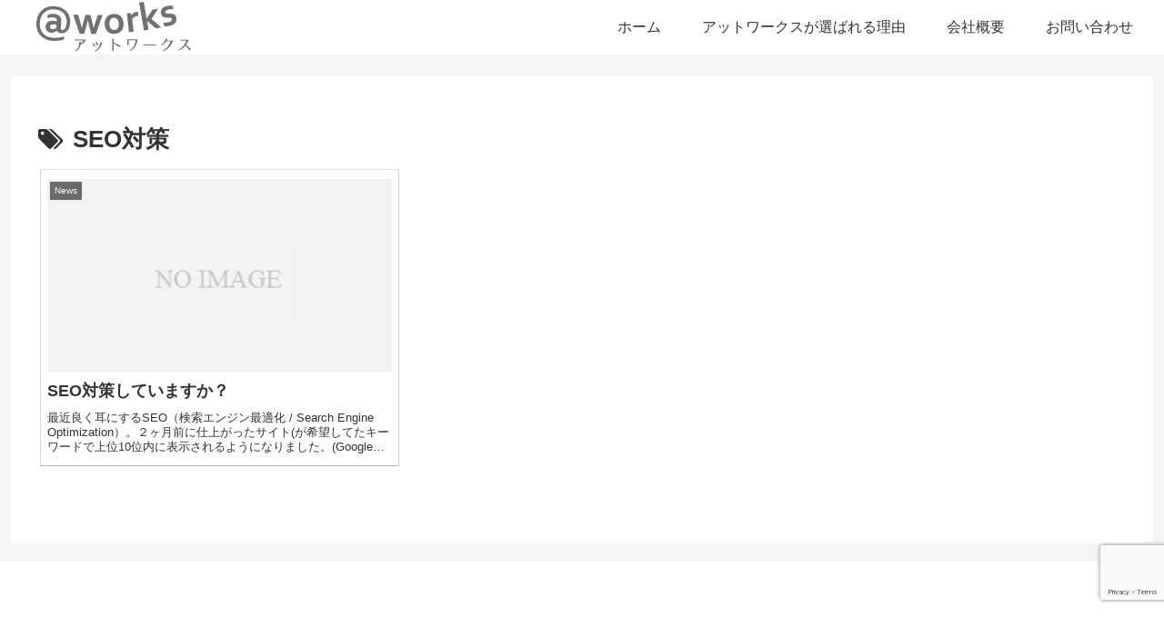

--- FILE ---
content_type: text/html; charset=utf-8
request_url: https://www.google.com/recaptcha/api2/anchor?ar=1&k=6LctTOAUAAAAAOF7NQ9bngDXFGCOIYBBLoQ5rpuW&co=aHR0cHM6Ly93d3cuYXR3b3Jrcy1qcC5jb206NDQz&hl=en&v=PoyoqOPhxBO7pBk68S4YbpHZ&size=invisible&anchor-ms=20000&execute-ms=30000&cb=1oxkzn7ax2xq
body_size: 48933
content:
<!DOCTYPE HTML><html dir="ltr" lang="en"><head><meta http-equiv="Content-Type" content="text/html; charset=UTF-8">
<meta http-equiv="X-UA-Compatible" content="IE=edge">
<title>reCAPTCHA</title>
<style type="text/css">
/* cyrillic-ext */
@font-face {
  font-family: 'Roboto';
  font-style: normal;
  font-weight: 400;
  font-stretch: 100%;
  src: url(//fonts.gstatic.com/s/roboto/v48/KFO7CnqEu92Fr1ME7kSn66aGLdTylUAMa3GUBHMdazTgWw.woff2) format('woff2');
  unicode-range: U+0460-052F, U+1C80-1C8A, U+20B4, U+2DE0-2DFF, U+A640-A69F, U+FE2E-FE2F;
}
/* cyrillic */
@font-face {
  font-family: 'Roboto';
  font-style: normal;
  font-weight: 400;
  font-stretch: 100%;
  src: url(//fonts.gstatic.com/s/roboto/v48/KFO7CnqEu92Fr1ME7kSn66aGLdTylUAMa3iUBHMdazTgWw.woff2) format('woff2');
  unicode-range: U+0301, U+0400-045F, U+0490-0491, U+04B0-04B1, U+2116;
}
/* greek-ext */
@font-face {
  font-family: 'Roboto';
  font-style: normal;
  font-weight: 400;
  font-stretch: 100%;
  src: url(//fonts.gstatic.com/s/roboto/v48/KFO7CnqEu92Fr1ME7kSn66aGLdTylUAMa3CUBHMdazTgWw.woff2) format('woff2');
  unicode-range: U+1F00-1FFF;
}
/* greek */
@font-face {
  font-family: 'Roboto';
  font-style: normal;
  font-weight: 400;
  font-stretch: 100%;
  src: url(//fonts.gstatic.com/s/roboto/v48/KFO7CnqEu92Fr1ME7kSn66aGLdTylUAMa3-UBHMdazTgWw.woff2) format('woff2');
  unicode-range: U+0370-0377, U+037A-037F, U+0384-038A, U+038C, U+038E-03A1, U+03A3-03FF;
}
/* math */
@font-face {
  font-family: 'Roboto';
  font-style: normal;
  font-weight: 400;
  font-stretch: 100%;
  src: url(//fonts.gstatic.com/s/roboto/v48/KFO7CnqEu92Fr1ME7kSn66aGLdTylUAMawCUBHMdazTgWw.woff2) format('woff2');
  unicode-range: U+0302-0303, U+0305, U+0307-0308, U+0310, U+0312, U+0315, U+031A, U+0326-0327, U+032C, U+032F-0330, U+0332-0333, U+0338, U+033A, U+0346, U+034D, U+0391-03A1, U+03A3-03A9, U+03B1-03C9, U+03D1, U+03D5-03D6, U+03F0-03F1, U+03F4-03F5, U+2016-2017, U+2034-2038, U+203C, U+2040, U+2043, U+2047, U+2050, U+2057, U+205F, U+2070-2071, U+2074-208E, U+2090-209C, U+20D0-20DC, U+20E1, U+20E5-20EF, U+2100-2112, U+2114-2115, U+2117-2121, U+2123-214F, U+2190, U+2192, U+2194-21AE, U+21B0-21E5, U+21F1-21F2, U+21F4-2211, U+2213-2214, U+2216-22FF, U+2308-230B, U+2310, U+2319, U+231C-2321, U+2336-237A, U+237C, U+2395, U+239B-23B7, U+23D0, U+23DC-23E1, U+2474-2475, U+25AF, U+25B3, U+25B7, U+25BD, U+25C1, U+25CA, U+25CC, U+25FB, U+266D-266F, U+27C0-27FF, U+2900-2AFF, U+2B0E-2B11, U+2B30-2B4C, U+2BFE, U+3030, U+FF5B, U+FF5D, U+1D400-1D7FF, U+1EE00-1EEFF;
}
/* symbols */
@font-face {
  font-family: 'Roboto';
  font-style: normal;
  font-weight: 400;
  font-stretch: 100%;
  src: url(//fonts.gstatic.com/s/roboto/v48/KFO7CnqEu92Fr1ME7kSn66aGLdTylUAMaxKUBHMdazTgWw.woff2) format('woff2');
  unicode-range: U+0001-000C, U+000E-001F, U+007F-009F, U+20DD-20E0, U+20E2-20E4, U+2150-218F, U+2190, U+2192, U+2194-2199, U+21AF, U+21E6-21F0, U+21F3, U+2218-2219, U+2299, U+22C4-22C6, U+2300-243F, U+2440-244A, U+2460-24FF, U+25A0-27BF, U+2800-28FF, U+2921-2922, U+2981, U+29BF, U+29EB, U+2B00-2BFF, U+4DC0-4DFF, U+FFF9-FFFB, U+10140-1018E, U+10190-1019C, U+101A0, U+101D0-101FD, U+102E0-102FB, U+10E60-10E7E, U+1D2C0-1D2D3, U+1D2E0-1D37F, U+1F000-1F0FF, U+1F100-1F1AD, U+1F1E6-1F1FF, U+1F30D-1F30F, U+1F315, U+1F31C, U+1F31E, U+1F320-1F32C, U+1F336, U+1F378, U+1F37D, U+1F382, U+1F393-1F39F, U+1F3A7-1F3A8, U+1F3AC-1F3AF, U+1F3C2, U+1F3C4-1F3C6, U+1F3CA-1F3CE, U+1F3D4-1F3E0, U+1F3ED, U+1F3F1-1F3F3, U+1F3F5-1F3F7, U+1F408, U+1F415, U+1F41F, U+1F426, U+1F43F, U+1F441-1F442, U+1F444, U+1F446-1F449, U+1F44C-1F44E, U+1F453, U+1F46A, U+1F47D, U+1F4A3, U+1F4B0, U+1F4B3, U+1F4B9, U+1F4BB, U+1F4BF, U+1F4C8-1F4CB, U+1F4D6, U+1F4DA, U+1F4DF, U+1F4E3-1F4E6, U+1F4EA-1F4ED, U+1F4F7, U+1F4F9-1F4FB, U+1F4FD-1F4FE, U+1F503, U+1F507-1F50B, U+1F50D, U+1F512-1F513, U+1F53E-1F54A, U+1F54F-1F5FA, U+1F610, U+1F650-1F67F, U+1F687, U+1F68D, U+1F691, U+1F694, U+1F698, U+1F6AD, U+1F6B2, U+1F6B9-1F6BA, U+1F6BC, U+1F6C6-1F6CF, U+1F6D3-1F6D7, U+1F6E0-1F6EA, U+1F6F0-1F6F3, U+1F6F7-1F6FC, U+1F700-1F7FF, U+1F800-1F80B, U+1F810-1F847, U+1F850-1F859, U+1F860-1F887, U+1F890-1F8AD, U+1F8B0-1F8BB, U+1F8C0-1F8C1, U+1F900-1F90B, U+1F93B, U+1F946, U+1F984, U+1F996, U+1F9E9, U+1FA00-1FA6F, U+1FA70-1FA7C, U+1FA80-1FA89, U+1FA8F-1FAC6, U+1FACE-1FADC, U+1FADF-1FAE9, U+1FAF0-1FAF8, U+1FB00-1FBFF;
}
/* vietnamese */
@font-face {
  font-family: 'Roboto';
  font-style: normal;
  font-weight: 400;
  font-stretch: 100%;
  src: url(//fonts.gstatic.com/s/roboto/v48/KFO7CnqEu92Fr1ME7kSn66aGLdTylUAMa3OUBHMdazTgWw.woff2) format('woff2');
  unicode-range: U+0102-0103, U+0110-0111, U+0128-0129, U+0168-0169, U+01A0-01A1, U+01AF-01B0, U+0300-0301, U+0303-0304, U+0308-0309, U+0323, U+0329, U+1EA0-1EF9, U+20AB;
}
/* latin-ext */
@font-face {
  font-family: 'Roboto';
  font-style: normal;
  font-weight: 400;
  font-stretch: 100%;
  src: url(//fonts.gstatic.com/s/roboto/v48/KFO7CnqEu92Fr1ME7kSn66aGLdTylUAMa3KUBHMdazTgWw.woff2) format('woff2');
  unicode-range: U+0100-02BA, U+02BD-02C5, U+02C7-02CC, U+02CE-02D7, U+02DD-02FF, U+0304, U+0308, U+0329, U+1D00-1DBF, U+1E00-1E9F, U+1EF2-1EFF, U+2020, U+20A0-20AB, U+20AD-20C0, U+2113, U+2C60-2C7F, U+A720-A7FF;
}
/* latin */
@font-face {
  font-family: 'Roboto';
  font-style: normal;
  font-weight: 400;
  font-stretch: 100%;
  src: url(//fonts.gstatic.com/s/roboto/v48/KFO7CnqEu92Fr1ME7kSn66aGLdTylUAMa3yUBHMdazQ.woff2) format('woff2');
  unicode-range: U+0000-00FF, U+0131, U+0152-0153, U+02BB-02BC, U+02C6, U+02DA, U+02DC, U+0304, U+0308, U+0329, U+2000-206F, U+20AC, U+2122, U+2191, U+2193, U+2212, U+2215, U+FEFF, U+FFFD;
}
/* cyrillic-ext */
@font-face {
  font-family: 'Roboto';
  font-style: normal;
  font-weight: 500;
  font-stretch: 100%;
  src: url(//fonts.gstatic.com/s/roboto/v48/KFO7CnqEu92Fr1ME7kSn66aGLdTylUAMa3GUBHMdazTgWw.woff2) format('woff2');
  unicode-range: U+0460-052F, U+1C80-1C8A, U+20B4, U+2DE0-2DFF, U+A640-A69F, U+FE2E-FE2F;
}
/* cyrillic */
@font-face {
  font-family: 'Roboto';
  font-style: normal;
  font-weight: 500;
  font-stretch: 100%;
  src: url(//fonts.gstatic.com/s/roboto/v48/KFO7CnqEu92Fr1ME7kSn66aGLdTylUAMa3iUBHMdazTgWw.woff2) format('woff2');
  unicode-range: U+0301, U+0400-045F, U+0490-0491, U+04B0-04B1, U+2116;
}
/* greek-ext */
@font-face {
  font-family: 'Roboto';
  font-style: normal;
  font-weight: 500;
  font-stretch: 100%;
  src: url(//fonts.gstatic.com/s/roboto/v48/KFO7CnqEu92Fr1ME7kSn66aGLdTylUAMa3CUBHMdazTgWw.woff2) format('woff2');
  unicode-range: U+1F00-1FFF;
}
/* greek */
@font-face {
  font-family: 'Roboto';
  font-style: normal;
  font-weight: 500;
  font-stretch: 100%;
  src: url(//fonts.gstatic.com/s/roboto/v48/KFO7CnqEu92Fr1ME7kSn66aGLdTylUAMa3-UBHMdazTgWw.woff2) format('woff2');
  unicode-range: U+0370-0377, U+037A-037F, U+0384-038A, U+038C, U+038E-03A1, U+03A3-03FF;
}
/* math */
@font-face {
  font-family: 'Roboto';
  font-style: normal;
  font-weight: 500;
  font-stretch: 100%;
  src: url(//fonts.gstatic.com/s/roboto/v48/KFO7CnqEu92Fr1ME7kSn66aGLdTylUAMawCUBHMdazTgWw.woff2) format('woff2');
  unicode-range: U+0302-0303, U+0305, U+0307-0308, U+0310, U+0312, U+0315, U+031A, U+0326-0327, U+032C, U+032F-0330, U+0332-0333, U+0338, U+033A, U+0346, U+034D, U+0391-03A1, U+03A3-03A9, U+03B1-03C9, U+03D1, U+03D5-03D6, U+03F0-03F1, U+03F4-03F5, U+2016-2017, U+2034-2038, U+203C, U+2040, U+2043, U+2047, U+2050, U+2057, U+205F, U+2070-2071, U+2074-208E, U+2090-209C, U+20D0-20DC, U+20E1, U+20E5-20EF, U+2100-2112, U+2114-2115, U+2117-2121, U+2123-214F, U+2190, U+2192, U+2194-21AE, U+21B0-21E5, U+21F1-21F2, U+21F4-2211, U+2213-2214, U+2216-22FF, U+2308-230B, U+2310, U+2319, U+231C-2321, U+2336-237A, U+237C, U+2395, U+239B-23B7, U+23D0, U+23DC-23E1, U+2474-2475, U+25AF, U+25B3, U+25B7, U+25BD, U+25C1, U+25CA, U+25CC, U+25FB, U+266D-266F, U+27C0-27FF, U+2900-2AFF, U+2B0E-2B11, U+2B30-2B4C, U+2BFE, U+3030, U+FF5B, U+FF5D, U+1D400-1D7FF, U+1EE00-1EEFF;
}
/* symbols */
@font-face {
  font-family: 'Roboto';
  font-style: normal;
  font-weight: 500;
  font-stretch: 100%;
  src: url(//fonts.gstatic.com/s/roboto/v48/KFO7CnqEu92Fr1ME7kSn66aGLdTylUAMaxKUBHMdazTgWw.woff2) format('woff2');
  unicode-range: U+0001-000C, U+000E-001F, U+007F-009F, U+20DD-20E0, U+20E2-20E4, U+2150-218F, U+2190, U+2192, U+2194-2199, U+21AF, U+21E6-21F0, U+21F3, U+2218-2219, U+2299, U+22C4-22C6, U+2300-243F, U+2440-244A, U+2460-24FF, U+25A0-27BF, U+2800-28FF, U+2921-2922, U+2981, U+29BF, U+29EB, U+2B00-2BFF, U+4DC0-4DFF, U+FFF9-FFFB, U+10140-1018E, U+10190-1019C, U+101A0, U+101D0-101FD, U+102E0-102FB, U+10E60-10E7E, U+1D2C0-1D2D3, U+1D2E0-1D37F, U+1F000-1F0FF, U+1F100-1F1AD, U+1F1E6-1F1FF, U+1F30D-1F30F, U+1F315, U+1F31C, U+1F31E, U+1F320-1F32C, U+1F336, U+1F378, U+1F37D, U+1F382, U+1F393-1F39F, U+1F3A7-1F3A8, U+1F3AC-1F3AF, U+1F3C2, U+1F3C4-1F3C6, U+1F3CA-1F3CE, U+1F3D4-1F3E0, U+1F3ED, U+1F3F1-1F3F3, U+1F3F5-1F3F7, U+1F408, U+1F415, U+1F41F, U+1F426, U+1F43F, U+1F441-1F442, U+1F444, U+1F446-1F449, U+1F44C-1F44E, U+1F453, U+1F46A, U+1F47D, U+1F4A3, U+1F4B0, U+1F4B3, U+1F4B9, U+1F4BB, U+1F4BF, U+1F4C8-1F4CB, U+1F4D6, U+1F4DA, U+1F4DF, U+1F4E3-1F4E6, U+1F4EA-1F4ED, U+1F4F7, U+1F4F9-1F4FB, U+1F4FD-1F4FE, U+1F503, U+1F507-1F50B, U+1F50D, U+1F512-1F513, U+1F53E-1F54A, U+1F54F-1F5FA, U+1F610, U+1F650-1F67F, U+1F687, U+1F68D, U+1F691, U+1F694, U+1F698, U+1F6AD, U+1F6B2, U+1F6B9-1F6BA, U+1F6BC, U+1F6C6-1F6CF, U+1F6D3-1F6D7, U+1F6E0-1F6EA, U+1F6F0-1F6F3, U+1F6F7-1F6FC, U+1F700-1F7FF, U+1F800-1F80B, U+1F810-1F847, U+1F850-1F859, U+1F860-1F887, U+1F890-1F8AD, U+1F8B0-1F8BB, U+1F8C0-1F8C1, U+1F900-1F90B, U+1F93B, U+1F946, U+1F984, U+1F996, U+1F9E9, U+1FA00-1FA6F, U+1FA70-1FA7C, U+1FA80-1FA89, U+1FA8F-1FAC6, U+1FACE-1FADC, U+1FADF-1FAE9, U+1FAF0-1FAF8, U+1FB00-1FBFF;
}
/* vietnamese */
@font-face {
  font-family: 'Roboto';
  font-style: normal;
  font-weight: 500;
  font-stretch: 100%;
  src: url(//fonts.gstatic.com/s/roboto/v48/KFO7CnqEu92Fr1ME7kSn66aGLdTylUAMa3OUBHMdazTgWw.woff2) format('woff2');
  unicode-range: U+0102-0103, U+0110-0111, U+0128-0129, U+0168-0169, U+01A0-01A1, U+01AF-01B0, U+0300-0301, U+0303-0304, U+0308-0309, U+0323, U+0329, U+1EA0-1EF9, U+20AB;
}
/* latin-ext */
@font-face {
  font-family: 'Roboto';
  font-style: normal;
  font-weight: 500;
  font-stretch: 100%;
  src: url(//fonts.gstatic.com/s/roboto/v48/KFO7CnqEu92Fr1ME7kSn66aGLdTylUAMa3KUBHMdazTgWw.woff2) format('woff2');
  unicode-range: U+0100-02BA, U+02BD-02C5, U+02C7-02CC, U+02CE-02D7, U+02DD-02FF, U+0304, U+0308, U+0329, U+1D00-1DBF, U+1E00-1E9F, U+1EF2-1EFF, U+2020, U+20A0-20AB, U+20AD-20C0, U+2113, U+2C60-2C7F, U+A720-A7FF;
}
/* latin */
@font-face {
  font-family: 'Roboto';
  font-style: normal;
  font-weight: 500;
  font-stretch: 100%;
  src: url(//fonts.gstatic.com/s/roboto/v48/KFO7CnqEu92Fr1ME7kSn66aGLdTylUAMa3yUBHMdazQ.woff2) format('woff2');
  unicode-range: U+0000-00FF, U+0131, U+0152-0153, U+02BB-02BC, U+02C6, U+02DA, U+02DC, U+0304, U+0308, U+0329, U+2000-206F, U+20AC, U+2122, U+2191, U+2193, U+2212, U+2215, U+FEFF, U+FFFD;
}
/* cyrillic-ext */
@font-face {
  font-family: 'Roboto';
  font-style: normal;
  font-weight: 900;
  font-stretch: 100%;
  src: url(//fonts.gstatic.com/s/roboto/v48/KFO7CnqEu92Fr1ME7kSn66aGLdTylUAMa3GUBHMdazTgWw.woff2) format('woff2');
  unicode-range: U+0460-052F, U+1C80-1C8A, U+20B4, U+2DE0-2DFF, U+A640-A69F, U+FE2E-FE2F;
}
/* cyrillic */
@font-face {
  font-family: 'Roboto';
  font-style: normal;
  font-weight: 900;
  font-stretch: 100%;
  src: url(//fonts.gstatic.com/s/roboto/v48/KFO7CnqEu92Fr1ME7kSn66aGLdTylUAMa3iUBHMdazTgWw.woff2) format('woff2');
  unicode-range: U+0301, U+0400-045F, U+0490-0491, U+04B0-04B1, U+2116;
}
/* greek-ext */
@font-face {
  font-family: 'Roboto';
  font-style: normal;
  font-weight: 900;
  font-stretch: 100%;
  src: url(//fonts.gstatic.com/s/roboto/v48/KFO7CnqEu92Fr1ME7kSn66aGLdTylUAMa3CUBHMdazTgWw.woff2) format('woff2');
  unicode-range: U+1F00-1FFF;
}
/* greek */
@font-face {
  font-family: 'Roboto';
  font-style: normal;
  font-weight: 900;
  font-stretch: 100%;
  src: url(//fonts.gstatic.com/s/roboto/v48/KFO7CnqEu92Fr1ME7kSn66aGLdTylUAMa3-UBHMdazTgWw.woff2) format('woff2');
  unicode-range: U+0370-0377, U+037A-037F, U+0384-038A, U+038C, U+038E-03A1, U+03A3-03FF;
}
/* math */
@font-face {
  font-family: 'Roboto';
  font-style: normal;
  font-weight: 900;
  font-stretch: 100%;
  src: url(//fonts.gstatic.com/s/roboto/v48/KFO7CnqEu92Fr1ME7kSn66aGLdTylUAMawCUBHMdazTgWw.woff2) format('woff2');
  unicode-range: U+0302-0303, U+0305, U+0307-0308, U+0310, U+0312, U+0315, U+031A, U+0326-0327, U+032C, U+032F-0330, U+0332-0333, U+0338, U+033A, U+0346, U+034D, U+0391-03A1, U+03A3-03A9, U+03B1-03C9, U+03D1, U+03D5-03D6, U+03F0-03F1, U+03F4-03F5, U+2016-2017, U+2034-2038, U+203C, U+2040, U+2043, U+2047, U+2050, U+2057, U+205F, U+2070-2071, U+2074-208E, U+2090-209C, U+20D0-20DC, U+20E1, U+20E5-20EF, U+2100-2112, U+2114-2115, U+2117-2121, U+2123-214F, U+2190, U+2192, U+2194-21AE, U+21B0-21E5, U+21F1-21F2, U+21F4-2211, U+2213-2214, U+2216-22FF, U+2308-230B, U+2310, U+2319, U+231C-2321, U+2336-237A, U+237C, U+2395, U+239B-23B7, U+23D0, U+23DC-23E1, U+2474-2475, U+25AF, U+25B3, U+25B7, U+25BD, U+25C1, U+25CA, U+25CC, U+25FB, U+266D-266F, U+27C0-27FF, U+2900-2AFF, U+2B0E-2B11, U+2B30-2B4C, U+2BFE, U+3030, U+FF5B, U+FF5D, U+1D400-1D7FF, U+1EE00-1EEFF;
}
/* symbols */
@font-face {
  font-family: 'Roboto';
  font-style: normal;
  font-weight: 900;
  font-stretch: 100%;
  src: url(//fonts.gstatic.com/s/roboto/v48/KFO7CnqEu92Fr1ME7kSn66aGLdTylUAMaxKUBHMdazTgWw.woff2) format('woff2');
  unicode-range: U+0001-000C, U+000E-001F, U+007F-009F, U+20DD-20E0, U+20E2-20E4, U+2150-218F, U+2190, U+2192, U+2194-2199, U+21AF, U+21E6-21F0, U+21F3, U+2218-2219, U+2299, U+22C4-22C6, U+2300-243F, U+2440-244A, U+2460-24FF, U+25A0-27BF, U+2800-28FF, U+2921-2922, U+2981, U+29BF, U+29EB, U+2B00-2BFF, U+4DC0-4DFF, U+FFF9-FFFB, U+10140-1018E, U+10190-1019C, U+101A0, U+101D0-101FD, U+102E0-102FB, U+10E60-10E7E, U+1D2C0-1D2D3, U+1D2E0-1D37F, U+1F000-1F0FF, U+1F100-1F1AD, U+1F1E6-1F1FF, U+1F30D-1F30F, U+1F315, U+1F31C, U+1F31E, U+1F320-1F32C, U+1F336, U+1F378, U+1F37D, U+1F382, U+1F393-1F39F, U+1F3A7-1F3A8, U+1F3AC-1F3AF, U+1F3C2, U+1F3C4-1F3C6, U+1F3CA-1F3CE, U+1F3D4-1F3E0, U+1F3ED, U+1F3F1-1F3F3, U+1F3F5-1F3F7, U+1F408, U+1F415, U+1F41F, U+1F426, U+1F43F, U+1F441-1F442, U+1F444, U+1F446-1F449, U+1F44C-1F44E, U+1F453, U+1F46A, U+1F47D, U+1F4A3, U+1F4B0, U+1F4B3, U+1F4B9, U+1F4BB, U+1F4BF, U+1F4C8-1F4CB, U+1F4D6, U+1F4DA, U+1F4DF, U+1F4E3-1F4E6, U+1F4EA-1F4ED, U+1F4F7, U+1F4F9-1F4FB, U+1F4FD-1F4FE, U+1F503, U+1F507-1F50B, U+1F50D, U+1F512-1F513, U+1F53E-1F54A, U+1F54F-1F5FA, U+1F610, U+1F650-1F67F, U+1F687, U+1F68D, U+1F691, U+1F694, U+1F698, U+1F6AD, U+1F6B2, U+1F6B9-1F6BA, U+1F6BC, U+1F6C6-1F6CF, U+1F6D3-1F6D7, U+1F6E0-1F6EA, U+1F6F0-1F6F3, U+1F6F7-1F6FC, U+1F700-1F7FF, U+1F800-1F80B, U+1F810-1F847, U+1F850-1F859, U+1F860-1F887, U+1F890-1F8AD, U+1F8B0-1F8BB, U+1F8C0-1F8C1, U+1F900-1F90B, U+1F93B, U+1F946, U+1F984, U+1F996, U+1F9E9, U+1FA00-1FA6F, U+1FA70-1FA7C, U+1FA80-1FA89, U+1FA8F-1FAC6, U+1FACE-1FADC, U+1FADF-1FAE9, U+1FAF0-1FAF8, U+1FB00-1FBFF;
}
/* vietnamese */
@font-face {
  font-family: 'Roboto';
  font-style: normal;
  font-weight: 900;
  font-stretch: 100%;
  src: url(//fonts.gstatic.com/s/roboto/v48/KFO7CnqEu92Fr1ME7kSn66aGLdTylUAMa3OUBHMdazTgWw.woff2) format('woff2');
  unicode-range: U+0102-0103, U+0110-0111, U+0128-0129, U+0168-0169, U+01A0-01A1, U+01AF-01B0, U+0300-0301, U+0303-0304, U+0308-0309, U+0323, U+0329, U+1EA0-1EF9, U+20AB;
}
/* latin-ext */
@font-face {
  font-family: 'Roboto';
  font-style: normal;
  font-weight: 900;
  font-stretch: 100%;
  src: url(//fonts.gstatic.com/s/roboto/v48/KFO7CnqEu92Fr1ME7kSn66aGLdTylUAMa3KUBHMdazTgWw.woff2) format('woff2');
  unicode-range: U+0100-02BA, U+02BD-02C5, U+02C7-02CC, U+02CE-02D7, U+02DD-02FF, U+0304, U+0308, U+0329, U+1D00-1DBF, U+1E00-1E9F, U+1EF2-1EFF, U+2020, U+20A0-20AB, U+20AD-20C0, U+2113, U+2C60-2C7F, U+A720-A7FF;
}
/* latin */
@font-face {
  font-family: 'Roboto';
  font-style: normal;
  font-weight: 900;
  font-stretch: 100%;
  src: url(//fonts.gstatic.com/s/roboto/v48/KFO7CnqEu92Fr1ME7kSn66aGLdTylUAMa3yUBHMdazQ.woff2) format('woff2');
  unicode-range: U+0000-00FF, U+0131, U+0152-0153, U+02BB-02BC, U+02C6, U+02DA, U+02DC, U+0304, U+0308, U+0329, U+2000-206F, U+20AC, U+2122, U+2191, U+2193, U+2212, U+2215, U+FEFF, U+FFFD;
}

</style>
<link rel="stylesheet" type="text/css" href="https://www.gstatic.com/recaptcha/releases/PoyoqOPhxBO7pBk68S4YbpHZ/styles__ltr.css">
<script nonce="PIUPq769aklKZ7LyqZ0iVQ" type="text/javascript">window['__recaptcha_api'] = 'https://www.google.com/recaptcha/api2/';</script>
<script type="text/javascript" src="https://www.gstatic.com/recaptcha/releases/PoyoqOPhxBO7pBk68S4YbpHZ/recaptcha__en.js" nonce="PIUPq769aklKZ7LyqZ0iVQ">
      
    </script></head>
<body><div id="rc-anchor-alert" class="rc-anchor-alert"></div>
<input type="hidden" id="recaptcha-token" value="[base64]">
<script type="text/javascript" nonce="PIUPq769aklKZ7LyqZ0iVQ">
      recaptcha.anchor.Main.init("[\x22ainput\x22,[\x22bgdata\x22,\x22\x22,\[base64]/[base64]/[base64]/[base64]/[base64]/[base64]/[base64]/[base64]/[base64]/[base64]\\u003d\x22,\[base64]\\u003d\\u003d\x22,\[base64]/DlsO0wq3CocOcwpVowrzDmsK/J2zCh3/Cm3RCD8O9bcOKBWxGIxbDm3s5w6c9wpDDnVYCwochw4tqPhPDrsKhwo/[base64]/DgVVdwoR8FcOPZ2XCknzCosOcw4ZTw4LClsK6wqvChsKsbH7Dg8KQwqgZPsOtw5PDl08pwoMYFQ48wpxRw43DnMO7Zi8mw4Zfw6bDncKUJsKQw4xyw4YIHcKbwp0KwoXDgiJcOBZWwrcnw5fDm8KDwrPCvWBcwrV5w7vDtlXDrsOkwowAQsOEKSbChkgJbH/DncO8PsKhw7dbQmbCsDoKWMO8w4rCvMKLw4nCusKHwq3CkMOZNhzCmsKdbcKywo3CmQZPMcOew5rCk8Kdwo/CokvCscOBDCZrXMOYG8KcUD5idMOyOg/ChsKfEgQRw48fcndSwp/CicO5w6rDssOMcTFfwrI2wpwjw5TDpz8xwpAzwqnCusObTMKswovCoXDCosKGADUJfMKkw7/CpEozTxnDtkfDritowp/DssKOZEvDlzAcCsOYwoTDtGPDs8OSwoNzwq98K0JxEyRmw6LCt8K/woRpJk7DijPDssKzw4nDvyPDisOGFTrCkMK5HsK7Z8Kcwo7CgjrCmcK5w4/CjTbDh8KAw6XCqMOyw7phw54FQcKqaQXCj8K/wq7DkVzCgsOsw43Dhw0gE8Oaw7TDvCfCjX7CgsOsCBjDjDLCq8O9XljCiVweccK/wobDvFtgQibChcKyw5YuDUkswozDvwjDjB5uPB9nwovCtjELdlYSGiLChXJlwpPDvFjClxjDjMK9wpnDjiQ7wocKWsOHw7jDi8KAw5zDsW0zw5tmw43DisOBF0QUwonDsMKsw5/[base64]/CrsKGwpIVZMKYUxjDvMKWQh8Sw7pAX2rClcKTw4jDgcKPw7QKQsO7DWEXwroEwpJPwoXDv0g9bsObw5rCq8Oyw63DhcKVwpXDs1s4wqfDicO9w596T8KZw5Jjw43DgnDCn8O4wqLCtmQWw4tww7rCtyzCicO/wpVodsKhwp/DhsOpKAnDjSwcwr/ClDEAbsOEwrRFY33DmcOCaELClMKlT8K9PcKVBcKoOSnCqsO9wpjDjMKEw7bDvHNzw5A9wo5/w4Q4EsKowqEtNX/Cp8OVfUDCmR0iew0wU1TDo8KJw53DpsOxwojCsRDDvS5+exvClnpSLcOOwpvDssOcwpPDt8OXNsO8RmzDucKWw5Abw6ZWEcObSMOcEsKuwr1CXRdsT8OdBsO2worCslNkHivDkMOjMjJ+ecKEW8OjIiJ7GsKowol/w6dsEGHCtUc8wpzDgB5RVxtBw4TDtMKrwr8bImjDiMOCwq8HVgN/w7Uow6BVHcK9QgDCu8OvwqXCuwkFCMOkwpAKwqU1QcK7JMO3wp9gPUAXMMKtwrbCjgbCulA3wrVcw7jCtsK8w51EfWXClUdYw44Mwp/Do8KGS2IJwp/CskE+ADgkw5fDpMKCQcOxw6TDiMOCwojDm8KGwo8swp1qEw9VWsOYwp3DkzMRw5DDrMKmQ8KXw6jDlMKmwrTDgMOOw6zDkcO6wq3CpwbDskbCkcKqwq1SVsOTwrwEHnbDtwgrBT/DkcOpacK5e8Oiw4fDjx5kdsKdPUDDr8KeZMK+wrFjwotUwrtZFcKjwr59XMOrc2hrwp1dw5/DvRfDuG0bB0LCu1PDmiJLw4UxwqnCpWk8w4vDqcKewpU9OVbDiHvDjcOFCUHDuMOawoYzHcOswrbDgSQ9w50ewpvCqsOQw50qw7EWKXnCrGsow40vw6nDjcKEPj7CgGkKZU/Cm8Opw4Q1w73Cn1zDgsOrw5jCqcK+DXMawoVEw7sAH8OdVcKsw4jCgcOiwrvCg8OFw6UEaUnCumNodG1Bw4JbJcKaw5tOwq1Pw5jCpMKqccOeFTHClmHDvUHCo8O8RkIVw7XCqcOLURnDoHI2wo/CnMKDw5XDg1E/[base64]/w5fCrMK/wrjDgMKUw7jCr8K7L8KIw5Q/[base64]/Cg2kPS8KDZUbCoTrClSkUw7dPw4nCqR7DuF7Dh1TChG5JTcOoCMOfIMO5a0rDj8Ouwq9Aw5nDncO9wqHCl8OYwq7CqMOmwp3DlcO3wpozbF92Sy7DusKRCH15woMww6gRwpzCniHCtcOiJl3CqA3CgEjCj25gNjjDlw8MZR0cwoY1wqNhbSnCv8K3w6/DvMOeTQhYwpIBIcKiw7dOwrt4SMO9w5PDnwpnw5prwpbCoTEyw6EswoDDt2HDuX3CnMOrw4fCpcKTNMOXwqnDsnw/wrEbwoJ4w45oZ8OAw7lrCk8vEgbDimzCjsObw7zCtB/DgcKNRXTDtcK6w5XCi8OHw4bCnsKWwq06wok5wrdHeDx5w7cOwrACwojDkDbCgF1OHChyw4bDuzNvwrfDo8O/w4vDiD48KMKgw5QOw7XCpMOdZsOUazXCkj7CiWHCtDF3w6VCwqfCqxIYPMOha8K2KcK+w6hXZD1ZL0DDhsKrHjk3wovCnUrCixrCmsOQZ8OLw4MrwohpwrA+w4LCqTrCmyFaWB4+ZkXCmTDDnBTDph9EOcONwoBdw4zDun/[base64]/DrAbDjcK1Q2nDqCNIOlLDtcOowovCjcKHScOwPWNIwpcIw6HCrsOow43DmQ84dWJ8G05Dw4tuw5EqwpZXB8KRw5NGw6UuwrTCtcKAF8K2IGxRXy/[base64]/[base64]/[base64]/GMKswp5Ow4DCmcKyS8OxwqfCkUhPwrjCshwRw6Fdwp3CpC4wwpDDlcOdw59aFsKKLMOnB2jDtlNJbD0jPMO5IMKNw4g5fEfDhxzCg27DssOmwrrDjAItwq7Dj1/DpjfCtsK1EcOKf8KYw6rDp8Otc8KZw5nCtsKLIMKHwqljwr8pDMK9P8KIHcOIw5YrRmvCq8O0w6rDhGl6IBHChcOWQ8O+woQmI8KUw7DCs8K+wrDCmMOdwq3CvTHDuMO/AcK/[base64]/[base64]/Chnt+w6PDnsKIw4DCosO6w4zDlSQ1wqtgw4zDr8OLwpPDsnDCncODw6lmTiVNPn7CtSxjR07DvQXDr1d1LsKiw7DCoSjCkAJMOsKgwoMREsOeQSHDtsKMw7hABcK5eRbCt8Kmw7rDmcOSwqTDjArCpE5FegMTwqXDhsOgFcOMSBFdcMOBwq5xwoHCgMOdwozCt8KDwo/DpcOPUGDCgV4awpJKw4DDu8KnTRrChw1owrNtw67DjsOFwpDCoXkhwpXCpRckwqxSKVTDqMKLw47CgcKQJChPWUhVwrfDhsOIEF7DoTdww6zDoUhJwrDDkcOZTk/Ciz/DvXjDhALCtsKxTcKowoMbI8KHR8O7w5M8RMK4wpZKPMK8wrw9a1XDocKQV8Kiw7JswpEcIsK+wqTCvMO4wpPCvMKnQTVOJUdLwrdLCnnDoD4gw6TDjDwwblPCmMKvFzF6DnvCq8Kdw7lDw5PCtmrChm7CghrCvMOMLX8jNAg/bkRdWsKZw5YYDyJ7D8OARMO6RsOGw7skAH4mXnQ4wqfCkcKfUAhlQyrDgMK4w7AMw6TDvxVfw6IDRR8XbcK+wrwsPsKTH0UWwr3CvcK/w7AIwowpw40vH8OGw5bChcKeFcOhZFtmwojCicOcw7nDtmLDrCDDg8OdVsOGbi4PwpfCn8OOwoA2MSJtworDlg7CmsOUcsO8wpRGXU/DnALCsz8QwqpOXwp9w4IOw6nDm8OFQGLCu33DvsOkTj3DnyrCp8Osw65ywo/DrsOCE07DkxM5PizDgcO3wpnDgsKJwoUGWMK5Y8K1wro7GDJrV8OxwrAawoBPHWIVBBQrIMOjw581IAdXbivCoMOuOcK/w5fDnGfCvcKaaBLDrgnCrEkDQMOLw4olw4/CisKQwqxow4B6w4osRE1iNGULbwvDr8KANcKXHCplF8Oqwo1iWsOrw5Y/YsORLX97wotrVsOiwqvDoMKscjspw49Gw67CjQ3Cr8Oww4NlNx/CtsKgw7fCuCxzLcKYwq7Dlm7DhMKDw5Yvw4FTIHTCl8K7w5XDj1/Cm8KdZcOjTVRzw7fDtmIaTCJDwpR8woHDlMOPwqHDqcK5wqvDonDDhsKJwqccwp4Fwp42QcKhw43Cg2TCsUvClUBYG8KzasKIPFBiw4o1JsKbw5cpwrkdRsKcw5BBw75cf8K9w5I/[base64]/[base64]/DlcOIwqzDtj4WRcKUbMK8WntRwqzDvsOEdsKEdsK5Pk4+w6TCnBYFHlQJwo7CkT7DnMKOw7fChnvDp8ODehrCqMKoT8KfwpHCjwtrBcKtcMOZRsKsPMOdw5TCpmLCqcKIU1sAwoNsC8OFOVg1P8KeKsOWw4HDocKDw6/CkMOUB8KEAw1Rw7zClcKaw7VhwoLDrmzCjMOjwqLCqFXDiDjDgXoRw5TCqGV6w4PCrzjDl0ZpwqfDpkvDjsOTEXnCqcOjwrdfXsKbHGIZMsKdw4Zjw7bDm8KRw6nCkB0rYsOlw7DDp8OLwqJdwpgEXsKTWU/Dr0rDsMK0wovCmMKYwoNAwp3DglzDoz/CmMKhwoM5ZkJXKWLCiXfCjTXCr8Kpw5zDqsOMAcK/bcOuwpNXHsKUwpZlw7NQwrZ7wpV/D8OWw4bCqh/ClMKUbnRHf8KawovCpwhTwpp2bsKNB8OLZRnCt0FnMGPCtS5hw6YWXcK7CsOJw4jDmmrCvRrDmMKkUcOXwoPCoSXCilHCoEHCjS5BOMK6wpvCmXoZw69Rw5LCq3J2OF1vNAAfwoLDmyTDo8O3VDbCl8O2XD9awoE+wrFewptwwq/Dgk8Vw6DDqibCgcKlCmTCsTwxwoXClWYxYAfCpAFyM8OSeGHDhXkww5XDs8O2wocddHrCoFMNNsKBFsOxwqnDrgnCon7DhsOnRsOPwpDCm8O6wqdsGgfDhsKmb8KXw5F0dsOtw5YEwrTCocKcGMKSw5wFw5MCesO/VmPDsMOrw5BLwo/[base64]/AE3CncKkwq9wMWtfcnArwq1mw44SDsKsERFawqM4w7owSDrDpsKhwpxvw5TDoHx0X8OAeHx7ZMOhw5vDvMO4HsKcBcKiYMKgw7BKAHhNwodnCkfCqDTCi8KUw4skwpUUwqAnH1TCjsKJZg15wr7DgsKEwosOwqfDjcOVw7VgbgwEw5kFw4DCi8K/d8ODwoVzYcK+w4JhPcKCw6dLKS/CtBzCuGTCusKrTsORw5zDiC9ew6cEw5J0wr8Tw7FOw7BiwrwvwpzCuBvCqhrCmRDCmkZhw49MTMK+wpo1NzZaOikBw4l4w7Y5wrbDlWR7aMKcVMKNWMOFw4jCgHlNNMKqwrrCssKew5DDiMK1w4vDtyJVwpUUODDCu8Ktw6J/J8K4cmtLwox6NsKnwrLDlUc1wpPDvjvDvMKAwqpKMBTDrsKHwosCSjnDuMOCJsOgbsOrwoARw60QdCPDscO6fcOMFsOCb3vDj29rw5DCk8OUTFvCo27Dlxpaw7vCg3EMJ8OiGsOowrjClXo/wpPDkmPDoGXComjDmlrCogbCmMK4wr8wc8K7VELDsDrCn8OgTMOTTmfDnETCpFvCryXCh8KlCS1wwqp5w4LDvsKrw4TDtWTCgcOVw7bClcK6WxDCoAjDg8OmfcK8W8OTcMKQUsK1w6/Dj8Ozw5tmfGfCs3jCucOhVMORw7rCgMO2QnoVXsOlw4RdfRo0wq9kCgnCgcOlI8KKwogbaMKtw4x7w4/DjsK6w6HDlMO1wpDCsMKNGx3Cv3wDwrjDnTPCj1fCusK5L8Oyw5ZcMMKIw7QoacKFw4IrI3EOw5d6wrLCjsK6wrXDiMObTjE0UcOrwrrDrE/CvcOjbsKGwpjDlsOgwqPCjTHDp8OgwpRMPMOZHUYOHMOqIHXDi1s0ecK5MsKFwpJAMcOmwqXCogJ2J1kEw7UowpTDksOMwrTCrMK+UFlIUMKWw5MlwpjCkANlfsKLwr/CtcO6BG9aCsO6w7ZWwoXCo8KuLEHChknCgcK+w59zw7LDgsKfY8KUPAnDv8OGFVXCmMOVwq3CnsKCwrdFw4LCh8KFVcOzZ8KAdl/CmcO2b8KVwrpMYh5iw7/[base64]/I1nDiMOeBEjDtsKgw7TCoMK6bTHCtsKha8O+wq4twq/Ct8KGYyPCoENUbMK3woDCgDLDpD0dUyHDtcKJWSLCtlTCpMK0ESUjS3vDlTDDisKgdU3CqlHCssOzC8ODw7gow57DvcO+wrdnw47CtgdswqDCnC7Dtz/DpcOPwpwcXDLDqsKRw5fCrkjDn8KxE8KAwpw0MsKbKjDCjMORw4zDnmnDtX9OwplMKWwDQE8Cwr8ywpXCkVBPWcKfw6h/[base64]/DvwbDonliwq/[base64]/OVXCgF3Cj3/DvVcjwqDDhsOedMOrw5jDusOsw6vDlXcjw53ChCfDvinCml19w4U6wqjDosOZwqjDlMOFesKrw4fDu8O/[base64]/[base64]/[base64]/CosK1emw5w6fCjEgtw50DKMO7TxkkdCYmRsOqw6vDu8OjwqLCusOFw40fwrx2T1/DlMKsdg/[base64]/DsMKdOMKywr8Owo7DtivDosOtw53Dsl8lw4gbw6LDs8KfK2lSR8OBIMKAcsOewoh+wqsvMD/DnXQuW8OywqoZwqXDhCfCjzfDsQTCnMOVw5fCk8OwRRIWbsKJw4DDkMOqwpXCi8OoNCbCugzDgMOXVsK9w4c7wpXDhcOZwox8w5ZMPRUww7PCnsOyLcONwodowqbDkD3Cpw/CvsKiw4nDn8ObdsOYwqFpwr3DscOjw5Nowp/DnwDDmjrDlDYIwobCiEfCshhIC8K2H8OnwoNKw73DmMK1bcK/[base64]/wpjCi8O5MSTDrhnCqgPDn0pQS0jDn8OewpBUOnvDhmtpOHB6wotAw5nCgjpMXcOIw4x6cMK8RTQDw6MgZsK5w6YHw7V4An5mYsO1wqRdUFPDt8KgKMKKw74vK8OAwocTTlrDkwHClhjDvlXDoGdbw5wwQcOQwoJkw4MpNm3CusO9MsK/wrnDuWLDlDlcw7DDj2DDp3DCq8O7w6jCjwIQYHvDusOXw6Qgwp58DsOCFErCvsKhwo7DhTU3LSnDtsOdw7ZKMlLDtcOqwrhVw6fDvsKNTGJEGMKYw5dMw6/DhsO6fsKiw4PCkMKvw7huBXdFwpzCsQzDmcKTwpbDsMO4BcO+wrfDrW1ww4XDsHMewqTCu0wDwpc1wrvCgXcMwpsaw63Dk8OzQRjCskbCmC7CrCZAw7/DkBXDkRrDtl7CnMK9w5HCuksVc8OdwrDDihQVwrvDhhrDuA7DtcKwfMKeYW7ChMKTw6vDsmjDhBwyw4EdwrjDqMK9D8KAXMKJUMOAwq9tw4dqwoY/wp4ww5vDi1bDssK9w67DisKbw4bDk8Oew49OOAnDhWU1w54vNMO+wpxiSMODThZ6woBIwrNawqbDhXvDrC3DonHDpy84Ahp/E8Kfew3ClcOOw7llCMOyX8Ouw57CgznCk8OAcsOgw782wqY5NSUrw6Nyw7YUEcO2XMOoelZPwoDDvMKSwqzCi8OOA8OUw5jDkMOCaMKdBkHDnB/DowvCgWzDt8ObworDo8O5w7DDggluPQorXsKww4LCrghYwqVzeC/DmBzDt8OgwoPCqADCkXDCp8KPw5nDvsKtw4vDrQd/VcKibsKUG3LDtD3Dvm7DpsO/XxLCkQVNwop/w7XCjsKIW3xwwqYaw6vCoGzDpmXDvwzDiMO/UxzCg3cwfmc3w6xDw6bCvMK0W0tCwp1kZQt5RlsbQhnDsMKhw6zCq3rDohYXCTMawqPDpUbCrAnCgsKdWgTDmMO1PkbDpMKpaxYBUGsrFHY/IUTDkm5MwqEfw7IQNsOoAsOCwobDt0tECcOrbF3CncKcwozCsMOzwoTDssONw7PDkFjDuMKRN8Kaw7drw4TCmzHDq1/Dp0ksw7JjdMORPF/Dg8Kpw5trXMKEGF/CphwZw7vDi8KaQ8Kyw51TD8O8wrdFXMKdw4oaBMKgBcOLSwpNwrzDgA7DrsKTLsKMwpPCgMO8wohnw6HCvXXCjcOEwpvCnH/DksOxw7BywpnDlE1Aw4AuE1rDosKYwqXCgwgTfsOET8KnNhNeCmrDtMKxw4LCqcKzwrRYwq/[base64]/Dv8OgZcKYHSYkw6fCiBtgw7BlbcOzbG/Cs8KPw4UPwrXCrsKydMO1w5AKFMKSesOTwqIwwp1Hw7fDscK8wq8tw5bDtMKiwpHDpMOdOcOVw5ZQbXt/FcK+E0DDvWrCn2zCk8OhIVMswr1Rw54lw4jCoRNpw6rCvMKZwokiIcOgwrPDsjUXwp5kbn7Cknovw49NMDdKQjHDrQsYZGZYw6Fxw4dxw7rCk8Kgw7/[base64]/[base64]/[base64]/[base64]/Cs2kiwo8DJsKBw5TDlx/[base64]/ClcO7w4UrdHEWQsK7w7JILMKfc8OYUyjDhmEVw4vCiFjDisKGX27Do8K5wo/CqEcmwofChMKcDsO/wqPDpxMNEwjCsMKnw4/CkcKWNgN5ZkU3TMKlwpDCkcKnwqzCp1zCoSDCgMKEwprDs05ZHMKCQ8O1M1dNDsKmwoQgwrlIfyzDosKdagZ/d8KgwrLChTBZw5tTEnEdTmLCokLCtcO4w63Di8K3QxHDlMKCwpHDj8OvEnN3AkfCt8OTfFfCqloLwpJ1w5d1DV3DucOGw4RwGVBkCMO4w69GDsKDw6F2K25kAzbDqAMkQcOgwpJiwozDvE/CpsOYwrpeTcK9UU53MUgPwqXDv8OKAsKww5fCnT5VRTDCpUIowqpEw6/CoWBGaDZjw5/CqiU5SH0gF8OcE8Olw7Iaw6rDnxrDlD9Uw4nDqx4Fw67Cpis0PcKKwr9xw6jDqcOJw5jCsMKuJcO0wo3DsyYbw5N4wo5/[base64]/Cp8OKw4kIwrt7w7zCrmDCjsONwpfCjx/CpcOjwqwOXcKFPCrDi8O/UMKoYcKkwqjCpS7ChsKXRsKxB2wFw6/Dj8KYw7wAJsK6w5fCnTrDlcKJIcKhw7tqw5XCjMOwwqDChwEqw5Eqw7TDkcOqJMKEw5fCjcKFTMOxGA1Tw6Zqw5ZzwqXDlSbCicOdJz84w5bDhMOgdS8bworCpMOLw4MqwrHDqMO0w6fChF1KdQfClCwCwpHDtcO/WxrDq8OVD8KVFMO6wqjDqRZxwrrCsVUzHk3Ds8K3b2xxeiFgwodGw5VRBMKUKsKFeyNZBC/[base64]/RcKqwqIUIjnDoDcVAMKGGy7CrMKxw5N7wrxpw54EworDrsK5w4zCr1vDtFdjDsOZalpBeGjDtVgIwqvChTXDsMO9PSR6w5s/[base64]/DkcKqw4bDtXpJR8Kqw4bCsWdtwpXDvsO0VcOIT3jCow/DjSTCr8OUX0DDo8OrR8Oew4BgTA0zWTLDocOFdzvDlUtnGh52Hn/[base64]/w7R/U8KPw6plw7jCuD/CnMKHZU3CmQbDl3bDg8Kpwp1XW8KSwofDk8KLMMOSw7nDqsONw698w57Do8O2FBozw4bDsFMaQC3DnsOea8OxA1pXWMK3SsK0RGJtw6cBGmHCi1HDgw7CnMKrAMKJF8K/[base64]/Di8OBw6tTw69vASsJYcKUdcK1w4/CicOkw4XCtMOww7/Co3vCssK8w5AYPCXCk1PCmcKbbsOUw4zDiGBgw4nCqzZPwp7DpE/DiCUGW8Ovwqoxw6xbw7/CgsOxwpDCmWh4YQzDh8OMQ0VmVMKFw7M7M2PCssOywrnCijVmw6w+TRwHwromw43Cp8KSwpM8wpbCp8OHwpJ0woIaw45FC2/DlhUnHEJFw5ElcixSGsKsw6TDskp5N0U1wqfCm8KxAwYEJnQ/w6/DkcKjw6DCg8OKwo4rwqHDl8OfwqQLXcKew7TCucKTw7fCtHhFw6rCosObccOBNcKgw6DDmMO+KMOiWG9aZBjDj0ccw6B+w5vDi23DomjCv8KPw6DDsw/DsMOTRiDDtxRbwowuNcOTeEnDpV3CrC9IHsOVMzjCtU9Yw4DClgFOw57CvRbDoFVwwpl+SgUAwpcxw7tKeBLCs0xFS8KHwo1RwrLDq8OzO8O8YMK/[base64]/DpmvDs8K6IsOnasKrwoleGMOEVcKFw7B8w77DgBMjw7cDIcKHw4LDscO/bcOMV8ORPg7DucKdaMOSw6lEwohUMTxCccOwwpfDvH3Ds2LDimjDosOTwoFJwoFywqjCqHpLLl9ow7ZTUS3CrQQ7SQnCmDTCr2tQHz8KH0jCtMO5J8OafcOaw4PCrBLDrMK1OMOOw41lesODQH3CuMKzOGQ+MMO6CG/DhMO7UzDCq8Kjw7/DrcOfBcKgdsKrXF1ONh3Du8KNNjPCrsKew6vChMOZUw7CjBoJJcKxOl7Cm8Kow6oIBcOJw6puJ8KZA8O2w5jDsMKww6rCjsOSw5lYQsKtwoIaKQQOwp3CtMOZMg5tbxJlwqlZwrhwXcK2Z8O8w7dFPsK8wo8uw6M/wq7CjX4gw5VXw55RFSURworCgGFCDsOZw49Pw6I7w5NSdcOzw5PDlMKJw7gBfMKvC3LDiw/[base64]/DpcOFwoDDmEQ3e8OKwqpkwrQXwoNpw6Ybw6tOw5ktX1F6OsKvScKGw7ZTZMKnwr/DhsKxw4PDgcKUBcKbJRzDpcK8XQxdKsObezvDrcKUR8ObBVthNMONCiA1w6fCuDkVCcK7w643wqHCucKfwqDDrMK7wprCjELDmgTCtMOqAAIFGCV5wrHCv3bDuXnDtjPCnsK5w78gwqQ2wpNYZkINdDTDpwcwwosGwptaw7/DlHbDhgTCosOrIgtQw7/DosOZw6fChw7CiMKSSMOuw79CwrtGehl2YsKYw4bDn8O/wqrCiMKxJMO7ZQvDkzJvwr/CksOOb8K3wrdKw5dDJsORw7RUfVTChsKswodhRcK0Ox7Cj8KMTxg0KEsZcUDCtkFBLVjDm8K1JmhrTcOvVMKUw77ChHDDksO2w6pJw4DCoU/[base64]/[base64]/w4wCwrEjVMOlHMKIwofCqQTChEjCnMKFejdvacK3wqXCq8O/wqLDj8KqPXY0SRnCjwPDq8K9a10mUcKWQcOTw7LDhcOWMMKww44rYsKVw6dnDcOHw5/[base64]/CsQpfwq/DksOsw701w4/Dnypiw5fCvsOnSsKpD0cZUVElw5zDng7CmFV0VlTDn8O8T8Kcw5YRw5xxEcK7wpTDqBrDpz95w7YvXsOXesKPw53Di3RPwrs/VzvDmsKiw5rDm0XDvMODwrdSwqk4FknClEEKX33CuFLClMKeVMORAMKQwpTDu8KhwpJ6acOcw4B/YVXDlsKrOAjCpAdrBXvDosO1w6PDu8OVwoRcwp/[base64]/ClcKeecOkLlzDi8Kkwr5bfAXCisKnZGxgw7cOXcOpw4IXw7fCrRbCjxvCpBnDtsOpJsKjwrzDrzrCjcORwpHDh1hZPMKBYsKJw5vDh23DmcKlesK9w7nCjsKjPnUDwojDjl/DgRHCtEhTXsOnV251HcKWw5zCv8KATUXCvkbDtjHCscKyw5t7wpUaX8KFw7TDrMO9w5oJwqNBLsOlKGZmwokLWnnDhcOKcMK+w5rDlE4SGkLDpA7Dt8OFwoXCnMKUwo3DiCN9w5bCi0rDlMOiwrRDw7vDs155CcKJScKpwrrCucOHHiXCikVvw4/Ck8KbwqF8w6jDrGfCksKdcXJGH1BfLixmWcK6w47CrVxRbsOsw4s0XsKZb1PCt8OnwojCgMORw7ZZQSF/JykTUSw3XsOawoV7VTHCisObK8Ozw6UIdkzDlRLDinDCmsKvw5LDqFhkXAEsw7FcAQrDuBR7wqIAF8Kxw6rDlVHCgcO+w69gwpfCucKybMKUSmPCt8OQw6PDrcO/VMOvw53CnsKaw54LwrxiwrV3worCqsOYw48BwqTDjsKGw4zCsglZSMKxYcKjY2/DsEE0w6fCmHwDw4zDoQVEwrk+wrvDrSjDmzt/N8Kcw6kZPMOvEcOhGcKKwqxxw5DCmzzCmsOtEmctFynDr0XCjiBkwqIgSsOjOF96bsOrwrDChWJuwrNrwrnDgzdAw6bCrnMbYRbCvcOZwpoxUsOQw53CosO6wr4MDnfDojwxDWMrP8OQF2tGV1LCh8O7aBAreHBMw7PCm8Odwr/Cv8OdcHU2GsKuwp15wro1w7vDi8K6KhXDvgZJXsOGAS3CjcKBORfDoMOSO8Kww6JJw4LDhxDDmVfCihPCkXPCtxbDpsKUEjMXw7VYw4UqLsKoRsKiIi1/[base64]/CkBIpE8K/woDCgMK2WsOSw4DCuCxewro/w7NWTiPCqsO7cMKJwq1VIBU+MDdBLcKMAwBpSS/[base64]/aSHDhMOdwprCvSnDjcOsIsOowrIiSSARcE7DkgNXw6TDhsOUPyrDpsK2MhInP8O1w5fDkcKIw7fCrgHCqcOECVHCu8Ksw4Qlw7vCgxPCh8O5LcOhwpRiK2k9wpTCmxNAQB7DgBs8TBkJw68Gw6vDusOww6sTMDo+NjwrwpDDgB/CvWQracKPJQLDvMOddyDDtR/DqMK4QhF3Y8OYw7PDgUQBw6nClsOPRcOzw7jCqMOBw4xIw77CsMKzQi/[base64]/[base64]/CnxV3w5/CiB5XZUfCojI0dErDrEEMw6DCr8OCLcOSwo7ChcKTGcKaGcKlw7hQw5x+w7LCrATCjlI5woTCuD9GwrrCmzHDhcOOHcOtYVNmFMK5EiFWw5zDocOUw4QAYsKkCTHCojnClGrCu8OVMlVJa8OzwpDChFzChMODwqPDu0NPdk/CqMO/w4vCs8O5wpjCuj9dwonDm8OfwoFMw50Hw5oQAUl7wpnDhsKSXl3CmcOsdG7DlH7DvcKwCk5sw5o3w4tDwpR/w6vDkFgSwoNccsKtw7Ynw6DDjiFgG8Ozwp3DpcOsL8OsdxcpfnwEag/[base64]/CgF7Ci1czHMOCw6UwcFHCucO/QsKWCcKhQsOpFsOXwpzDkm3CrA7Cpm5rRsKLaMObL8OHw4p0eRJ0w7F6Sj1VWcOSZSwgPcKkeF0hw7PCnysoETtpCMORwrUAEVfCgMO3DsOxw6vCrjEvNMO/[base64]/CscKDPEMIwqfCtjMFw6DCmFheBVLCrsOCw5tRw4jChsO1wqx6wqteIMKKw4DCvkvDh8Khw6DCk8KqwqN/w4JVIALDrQtBwqR9w4txKSbCnAgfLMOuRjpsSgPDvcK1wrjCnF3DrMOMwrl4IsK3PsKIwpQVw6/DqsKhacKFw4sjw4pcw7RHamfCux8ZwqACw4JswpPDrMO2csOSwpfDvmkrw6JgH8KgYGvDhgp2w7RuLUFgwojCsXtYA8KFQsOKIMKMB8KKN2LDsxTCn8OYBcKLeRLCiUrChsK8O8OfwqRfX8K/DsKgw5HCusKmwqMoZcOUwoXDki3Cg8K6wqzDlsOzI28/Mx7Du3PDpWwvLsKNXCfDqsKtwrU/[base64]/[base64]/DtsObw5JRwpt2woAbCDPDrMKKOMOdCcOVcyPDsGPDpcK5w7fDnWQAwr97w53DicOgwohIw7LCosKkZ8O2RsKbYsOYRWvDhQBgwrLDgjhEVyzDpsK0WEsADcKeHsOxw7RrUl3Dq8KAHcOIbBPDh3fCs8Kzw6XDp31VwrZ/[base64]/[base64]/CsnYnwqPCkcOqwr/Cri3Dk8Orw4HDr8OwwqJvwol7FMKGwpDDj8KbAMOhOMO/wrLCvcOnZ1jCpTfCqWLCsMOTw4RiBENLPMOowr0FLcKcwqnDuMONbyjDp8O3C8OUwoLCkMKmT8KELyhfRSDCqMK0WcKlPR8Kw4vCunofHMKuSzgXw4rCmsOaD3HDnMKrw4hyZMKLfMOHw5V9w5JGPsOKw48BbwgdNl5XTHDDkMKeFMKNbHjDnsKIdcKke3wFwr/CqcO2Q8KYWFfDtsOfw7RkC8K1w5J9w59nfytjccOOAUDCryjCu8ObH8OfKjPDu8OQwpdtwqYRw63Dr8OmwpPDjXQIw6Nzwq1mXMOpB8OiHC5SB8Klw6XCnC5ydmfDh8OhcTFNEMKaUS8owpJeS3jCjMKSMcKXcAvDhWzCkn4cNcOWwrMgeQsJN37DsMO+WV/Ct8OSwrR9BMKlwpDDn8KOT8KOT8KnwpXDvsK1woDDnQpGw6fCk8KFaMKWdcKPJsKKDGDCiWvDgsOQPcOWBjI9w5o8wqnCvVbCo15VAcOrM3jChw8JwrhiUHbCuBTDtk7CsU/[base64]/[base64]/[base64]/MsKFPUxPw713wo9Kw60xwq8mwp3CtCnDn8OeKMKUw7Vlw4vCo8KoQsKPw6XDmj90UUrDqQLChcKVKcKpCMOEGjhTw5E9w4/DjkIow7zDumkUYMKmazfDq8KzMcOYaSd6PMKWw4oWw5I9w7/ChBvDnx47w6MLelbCrsOcw5fDocKKwqgoLAonw6JiwrzDpsORw4ILwo47woPDmWFiw513w7VFw7EQw65Dw4TCqMKVHWTCkVR9w7RbKxsbwqfCjsOKQMKYI2DCssKtIsKGwqHDtMOHKsKQw6DCgMOxw7JMw5gTMcKaw5lwwrsJDBZCNmktIMOXUR7DvMKjL8K/[base64]/CtsO5E0jDg1/DlsKnw7wjwpLDkwZGwq/DtcO8ZMKEe1dTeXsSw6t+Z8KSwqHDsFtcCsKIwplxw68jCFLCmFxHKGE1BS3CqXpJOh/DmjTCgWJpw6nDqERlw77CoMKNYltOwozCosKrwoN+w6lkw58oUMOlwrvCmy3DhgTCk35Aw4/Cj2DDj8K6wqoVwrsUcsK3wrbCtMOrwot0w4stw5rDhDPCtkZUShnCucOLw5LCksOLasO1w4/CpCXDgcOScsOfE0sZwpbCrcOaOgwdQ8KjARIUwoV9wqItwrpKXMOqDw3CqcKzw5tJU8KPMWp2w7cFw4TCqiNRIMOcEUzDssKbHmPDgsOFSScOwoxOw4I2RcKbw47DuMOBKMORVgMlw6rCgMKDwqw1a8KSwpA8woLDnSwoAcKAKg/Ck8OfKDnCkXDCkXDDusKHwpTCicK0ShDDnsO1AycmwokEJypwwq4lUTjCmDzDl2VzPcOyBMK7w4zDuG3Dj8O+w6vClFbDtXnDk3LCm8K/w4Zdw58YBHcCLMKIw5bCjCvCp8KOw5/[base64]/woDCm8OYAzZRwqDDjMOXw5LCvHjCpxxSXTFwf8K1NMO3CcOHUMK8wpQzwonCvcOKDMKBVA3CjjUuwpRsVcOpwpvDmsKbwpwdwo5RA1bCkUPChwzDj0LCszhrwq0nAjM1H3dMwo4QHMKiw4DDqmXCn8OHCGjDpDLCpEnCu39LKG8wQjsJw4t/E8KSXMOJw7ljUV/CsMONw5TDrwbCuMO9Eh11VGrDhMKNwrhJw4kawqfCtTpdUcO5NsK+bCrDrnQyw5XDo8O0wq52wqFAe8KUw5tHw5Z5wpdAVMKhwq/Dn8KnAsKoGGbClRVVwo/[base64]/[base64]/DqsKKLcK4w7HCo1ZLRGDDvCTDocKRw4tmZcOlHcKrw6wyw7hwNgnCpcO8YsKKIBoFw6HDpHAcw4p1UmjCoSR+w6B3woRIw5ctbgfCgA7ChcO5w73CncOhw5jCvmTCtMOuwokcw7xBw5UNUcKyYcOoQcKvcnPCqMOcwo3DiSPCk8O4wo8uw7PDtVXDicKmw7/Dq8OSwqbCicOvCsKRKsKDSEozw4MHw5pwVVLChUvCo1fCosOmw6oHY8OsX3MUwoFEOMO0GQImw63Cm8KMw4XCscKWw7sjeMOjwpnDrTXDjcO3cMOMMxHCk8OXbjDCk8KJwroGwr3Cq8KMw4EpE2PCocKkQWIuw7jDj1Fbw67DpUN+U3t5w5J9wrIXbMO2KCrCtG/CmcKjwrfCgQ9Ww4rDusKOw4fCusOkccOiBl3ClcKPwrrClsOIw4BMwoDCgiJeak9vw6/DksK/JiUHFsK8wqYfeF3Ct8O+EU7CiklKwrw3wr9nw5pWLwgpwr/[base64]/DssKEP8KQw40yw5nDiSLDnkU9w5bCvzrCmMKMPXoSOQ5iSnvDj1lSwoDDlmbDr8OzwqnDjzXDmMKlfMOMwoLDmsO4FMOQdiXDlztxJ8OzHB/DocOoXMOfIsK2w6PDn8KRwqgDw4fCqm3Cpm8rXS5RdXXDj0bDuMOXV8ORw7jCscK/wqLCqsOdwpt7CV8VOBwORn8LeMOUwonCpT7Dg1cOwpFOw6DDosKcwqYzw6zCt8KTVw4Iw4cQTcKAXyzDiMK/B8KzYTRNw6vDk1LDsMKnflo1GcOtwpXDiRhRwpPDucO+w6Bzw6jCoh5JFsKqFMO6LWrDlsKCbURDwq0XeMO7I0fDu11WwqE4wqQbwqR0fVPCkRjCg2vDqw7DlkXDosOMEQlxcB0SwoLDsk5gwqo\\u003d\x22],null,[\x22conf\x22,null,\x226LctTOAUAAAAAOF7NQ9bngDXFGCOIYBBLoQ5rpuW\x22,0,null,null,null,1,[16,21,125,63,73,95,87,41,43,42,83,102,105,109,121],[1017145,246],0,null,null,null,null,0,null,0,null,700,1,null,0,\[base64]/76lBhnEnQkZnOKMAhk\\u003d\x22,0,0,null,null,1,null,0,0,null,null,null,0],\x22https://www.atworks-jp.com:443\x22,null,[3,1,1],null,null,null,1,3600,[\x22https://www.google.com/intl/en/policies/privacy/\x22,\x22https://www.google.com/intl/en/policies/terms/\x22],\x22D7SKyfEEr2v3w+kU2uEWzLGMTzra3MchEKNSJXFJP8Q\\u003d\x22,1,0,null,1,1768638369270,0,0,[160,178,240,208],null,[13,107,187],\x22RC-aALqw25OuQQsOQ\x22,null,null,null,null,null,\x220dAFcWeA60Bjpqj4JpXYmseof5pG0NOAsm8xorq6K201IAtfx_5LAzlZHD4HmXUtwDTODVg58GO4v6OB6do7sXlGMkbRzTn9XUHQ\x22,1768721169296]");
    </script></body></html>

--- FILE ---
content_type: text/html; charset=utf-8
request_url: https://www.google.com/recaptcha/api2/aframe
body_size: -246
content:
<!DOCTYPE HTML><html><head><meta http-equiv="content-type" content="text/html; charset=UTF-8"></head><body><script nonce="huzMd_KSdA8JWLTMcFkZFQ">/** Anti-fraud and anti-abuse applications only. See google.com/recaptcha */ try{var clients={'sodar':'https://pagead2.googlesyndication.com/pagead/sodar?'};window.addEventListener("message",function(a){try{if(a.source===window.parent){var b=JSON.parse(a.data);var c=clients[b['id']];if(c){var d=document.createElement('img');d.src=c+b['params']+'&rc='+(localStorage.getItem("rc::a")?sessionStorage.getItem("rc::b"):"");window.document.body.appendChild(d);sessionStorage.setItem("rc::e",parseInt(sessionStorage.getItem("rc::e")||0)+1);localStorage.setItem("rc::h",'1768634771051');}}}catch(b){}});window.parent.postMessage("_grecaptcha_ready", "*");}catch(b){}</script></body></html>